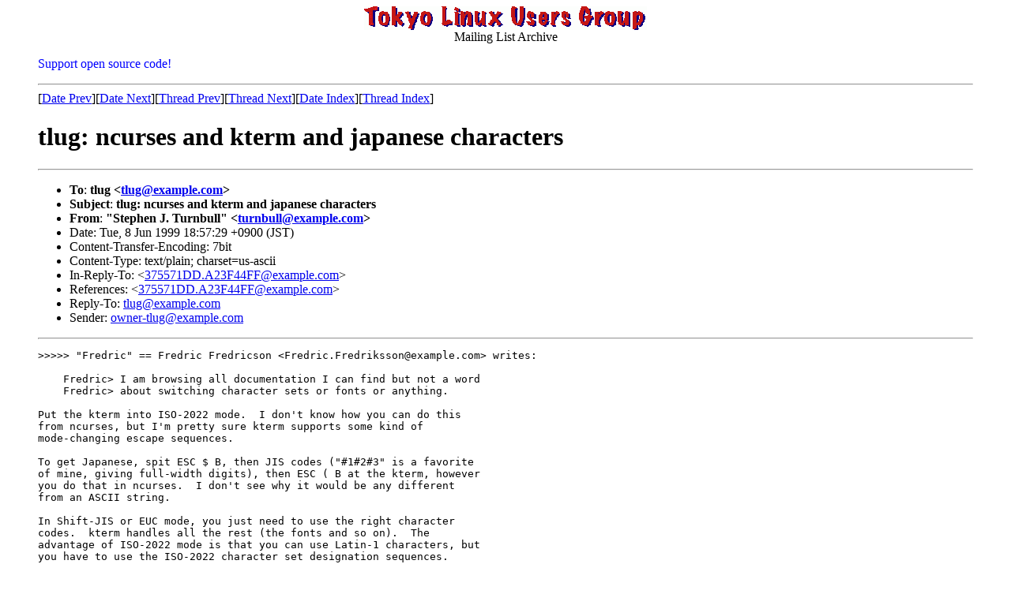

--- FILE ---
content_type: text/html; charset=utf-8
request_url: https://lists.tlug.jp/ML/9906/msg00036.html
body_size: 5629
content:
<!-- MHonArc v2.2.0 -->
<!--X-Subject: tlug: ncurses and kterm and japanese characters -->
<!--X-From: "Stephen J. Turnbull" <turnbull@example.com> -->
<!--X-Date:  Tue, 8 Jun 1999 18:58:20 +0900 -->
<!--X-Message-Id: 14172.59657.921754.887595@example.com -->
<!--X-ContentType: text/plain -->
<!--X-Reference-Id: 375571DD.A23F44FF@example.com -->
<!--X-Head-End-->
<!DOCTYPE HTML PUBLIC "-//W3C//DTD HTML 4.0 Transitional//EN">
<html>
<head>
  <title>TLUG Mailing List</title>
  <meta http-equiv="Content-type" content="text/html">
  <meta name="Author" content="Jim Schweizer - webmaster TLUG">
  <meta http-equiv="keywords" content="Tokyo Linux Users Group mailing list archive.">
</head>
 
<body bgcolor="#FFFFFF" text="#000000" BACKGROUND="../back3grnd.gif">
<BLOCKQUOTE>
<CENTER><IMG SRC="../tlug_logo.gif"><BR>Mailing List Archive</CENTER>
<!--X-Body-Begin-->
<!--X-User-Header-->
<P>
<font color="blue">
Support open source code!
</font>
<!--X-User-Header-End-->
<!--X-TopPNI-->
<HR>
[<A HREF="msg00035.html">Date Prev</A>][<A HREF="msg00037.html">Date Next</A>][<A HREF="msg00010.html">Thread Prev</A>][<A HREF="msg00012.html">Thread Next</A>][<A HREF="maillist.html#00036">Date Index</A>][<A HREF="threads.html#00036">Thread Index</A>]
<!--X-TopPNI-End-->
<!--X-MsgBody-->
<!--X-Subject-Header-Begin-->
<H1>tlug: ncurses and kterm and japanese characters</H1>
<HR>
<!--X-Subject-Header-End-->
<UL>
<LI><strong>To</strong>: <strong>tlug &lt;<A HREF="mailto:tlug@example.com">tlug@example.com</A>&gt;</strong></LI>
<LI><strong>Subject</strong>: <strong>tlug: ncurses and kterm and japanese characters</strong></LI>
<LI><strong>From</strong>: <strong>"Stephen J. Turnbull" &lt;<A HREF="mailto:turnbull@example.com">turnbull@example.com</A>&gt;</strong></LI>
<LI>Date: Tue, 8 Jun 1999 18:57:29 +0900 (JST)</LI>
<LI>Content-Transfer-Encoding: 7bit</LI>
<LI>Content-Type: text/plain; charset=us-ascii</LI>
<LI>In-Reply-To: &lt;<A HREF="msg00010.html">375571DD.A23F44FF@example.com</A>&gt;</LI>
<LI>References: &lt;<A HREF="msg00010.html">375571DD.A23F44FF@example.com</A>&gt;</LI>
<LI>Reply-To: <A HREF="mailto:tlug@example.com">tlug@example.com</A></LI>
<LI>Sender: <A HREF="mailto:owner-tlug@example.com">owner-tlug@example.com</A></LI>
</UL>
<!--X-Head-Body-Sep-Begin-->
<HR>
<!--X-Head-Body-Sep-End-->
<!--X-Body-of-Message-->
<PRE>
&gt;&gt;&gt;&gt;&gt; "Fredric" == Fredric Fredricson &lt;Fredric.Fredriksson@example.com&gt; writes:

    Fredric&gt; I am browsing all documentation I can find but not a word
    Fredric&gt; about switching character sets or fonts or anything.

Put the kterm into ISO-2022 mode.  I don't know how you can do this
from ncurses, but I'm pretty sure kterm supports some kind of
mode-changing escape sequences.

To get Japanese, spit ESC $ B, then JIS codes ("#1#2#3" is a favorite
of mine, giving full-width digits), then ESC ( B at the kterm, however
you do that in ncurses.  I don't see why it would be any different
from an ASCII string.

In Shift-JIS or EUC mode, you just need to use the right character
codes.  kterm handles all the rest (the fonts and so on).  The
advantage of ISO-2022 mode is that you can use Latin-1 characters, but 
you have to use the ISO-2022 character set designation sequences.

-- 
University of Tsukuba                Tennodai 1-1-1 Tsukuba 305-8573 JAPAN
Institute of Policy and Planning Sciences       Tel/fax: +81 (298) 53-5091
__________________________________________________________________________
__________________________________________________________________________
What are those two straight lines for?  "Free software rules."
-------------------------------------------------------------------
Next Technical Meeting: June 19 (Sat), 18:30  place: Temple Univ.
*** Topic: Linux SMP/Quad Xeon Server
Next Nomikai: July 16 (Fri), 19:30 Tengu TokyoEkiMae 03-3275-3691
-------------------------------------------------------------------
more info: <A TARGET="_top" HREF="http://www.tlug.gr.jp">http://www.tlug.gr.jp</A>        Sponsor: Global Online Japan

</PRE>

<!--X-Body-of-Message-End-->
<!--X-MsgBody-End-->
<!--X-Follow-Ups-->
<HR>
<!--X-Follow-Ups-End-->
<!--X-References-->
<UL><LI><STRONG>References</STRONG>:
<UL>
<LI><STRONG><A NAME="00010" HREF="msg00010.html">tlug: ncurses and kterm and japanese characters</A></STRONG>
<UL><LI><EM>From:</EM> Fredric Fredricson &lt;Fredric.Fredriksson@example.com&gt;</LI></UL></LI>
</UL></LI></UL>
<!--X-References-End-->
<!--X-BotPNI-->
<UL>
<LI>Prev by Date:
<STRONG><A HREF="msg00035.html">Re: tlug: beginner networking question</A></STRONG>
</LI>
<LI>Next by Date:
<STRONG><A HREF="msg00037.html">tlug: charsets and canna (2 questions)</A></STRONG>
</LI>
<LI>Prev by thread:
<STRONG><A HREF="msg00010.html">tlug: ncurses and kterm and japanese characters</A></STRONG>
</LI>
<LI>Next by thread:
<STRONG><A HREF="msg00012.html">tlug: Windoze in a virtual machine under linux</A></STRONG>
</LI>
<LI>Index(es):
<UL>
<LI><A HREF="maillist.html#00036"><STRONG>Date</STRONG></A></LI>
<LI><A HREF="threads.html#00036"><STRONG>Thread</STRONG></A></LI>
</UL>
</LI>
</UL>

<!--X-BotPNI-End-->
<!--X-User-Footer-->
<strong>
<a href="../index.html">Home</a> |
<a href="maillist.html">Main Index</a> |
<a href="threads.html">Thread Index</a>
</strong>
<!--X-User-Footer-End-->
 
<P>
<CENTER>
 <table border=2 width=75%><tr><td align=center>
<a href="../../index.html"> Home Page</a></td>
<td align=center><a href="../../list.html"> Mailing List </a></td>
<td align=center><a href="../../linuxinjapan.html"> Linux and Japan </a></td>
<td align=center><a href="../../members.html">TLUG Members</a></td>
<td align=center><a href="../../linuxlinks.html">Links</a></td>
</tr></TABLE>
<P>
</CENTER>
</BLOCKQUOTE>
</body>
</html>
